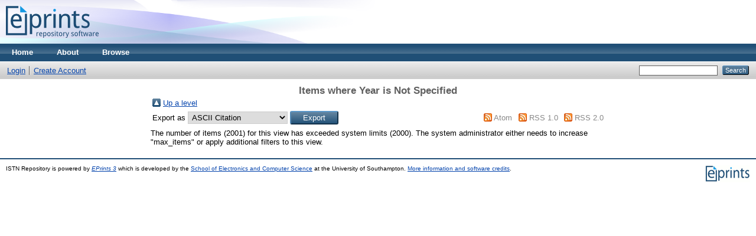

--- FILE ---
content_type: text/html; charset=utf-8
request_url: http://repository.istn.ac.id/view/year/NULL.html
body_size: 2083
content:
<!DOCTYPE html PUBLIC "-//W3C//DTD XHTML 1.0 Transitional//EN" "http://www.w3.org/TR/xhtml1/DTD/xhtml1-transitional.dtd">
<html xmlns="http://www.w3.org/1999/xhtml">
  <head>
    <meta http-equiv="X-UA-Compatible" content="IE=edge" />
    <title>Items where Year is Not Specified - ISTN Repository</title>
    <link rel="icon" href="/favicon.ico" type="image/x-icon" />
    <link rel="shortcut icon" href="/favicon.ico" type="image/x-icon" />
    <link rel="Top" href="http://repository.istn.ac.id/" />
    <link rel="Sword" href="http://repository.istn.ac.id/sword-app/servicedocument" />
    <link rel="SwordDeposit" href="http://repository.istn.ac.id/id/contents" />
    <link rel="Search" type="text/html" href="http://repository.istn.ac.id/cgi/search" />
    <link rel="Search" type="application/opensearchdescription+xml" href="http://repository.istn.ac.id/cgi/opensearchdescription" title="ISTN Repository" />
    <script type="text/javascript">
// <![CDATA[
var eprints_http_root = "http:\/\/repository.istn.ac.id";
var eprints_http_cgiroot = "http:\/\/repository.istn.ac.id\/cgi";
var eprints_oai_archive_id = "repository.istn.ac.id";
var eprints_logged_in = false;
// ]]></script>
    <style type="text/css">.ep_logged_in { display: none }</style>
    <link rel="stylesheet" type="text/css" href="/style/auto-3.3.16.css" />
    <script type="text/javascript" src="/javascript/auto-3.3.16.js"><!--padder--></script>
    <!--[if lte IE 6]>
        <link rel="stylesheet" type="text/css" href="/style/ie6.css" />
   <![endif]-->
    <meta name="Generator" content="EPrints 3.3.16" />
    <meta http-equiv="Content-Type" content="text/html; charset=UTF-8" />
    <meta http-equiv="Content-Language" content="en" />
    
  </head>
  <body>
    
    <div class="ep_tm_header ep_noprint">
      <div class="ep_tm_site_logo">
        <a href="http://repository.istn.ac.id/" title="ISTN Repository">
          <img alt="ISTN Repository" src="/images/sitelogo.png" />
        </a>
      </div>
      <ul class="ep_tm_menu">
        <li>
          <a href="http://repository.istn.ac.id">
            Home
          </a>
        </li>
        <li>
          <a href="http://repository.istn.ac.id/information.html">
            About
          </a>
        </li>
        <li>
          <a href="http://repository.istn.ac.id/view/" menu="ep_tm_menu_browse">
            Browse
          </a>
          <ul id="ep_tm_menu_browse" style="display:none;">
            <li>
              <a href="http://repository.istn.ac.id/view/year/">
                Browse by 
                Year
              </a>
            </li>
            <li>
              <a href="http://repository.istn.ac.id/view/subjects/">
                Browse by 
                Subject
              </a>
            </li>
            <li>
              <a href="http://repository.istn.ac.id/view/divisions/">
                Browse by 
                Division
              </a>
            </li>
            <li>
              <a href="http://repository.istn.ac.id/view/creators/">
                Browse by 
                Author
              </a>
            </li>
          </ul>
        </li>
      </ul>
      <table class="ep_tm_searchbar">
        <tr>
          <td align="left">
            <ul class="ep_tm_key_tools" id="ep_tm_menu_tools"><li><a href="http://repository.istn.ac.id/cgi/users/home">Login</a></li><li><a href="/cgi/register">Create Account</a></li></ul>
          </td>
          <td align="right" style="white-space: nowrap">
            
            <form method="get" accept-charset="utf-8" action="http://repository.istn.ac.id/cgi/search" style="display:inline">
              <input class="ep_tm_searchbarbox" size="20" type="text" name="q" />
              <input class="ep_tm_searchbarbutton" value="Search" type="submit" name="_action_search" />
              <input type="hidden" name="_action_search" value="Search" />
              <input type="hidden" name="_order" value="bytitle" />
              <input type="hidden" name="basic_srchtype" value="ALL" />
              <input type="hidden" name="_satisfyall" value="ALL" />
            </form>
          </td>
        </tr>
      </table>
    </div>
    <div>
      <div class="ep_tm_page_content">
        <h1 class="ep_tm_pagetitle">
          Items where Year is Not Specified
        </h1>
        <div class="ep_view_page ep_view_page_view_year"><table><tr><td><a href="./"><img src="/style/images/multi_up.png" border="0" /></a></td><td><a href="./">Up a level</a></td></tr></table><form method="get" accept-charset="utf-8" action="http://repository.istn.ac.id/cgi/exportview">
<table width="100%"><tr>
  <td align="left">Export as <select name="format"><option value="Text">ASCII Citation</option><option value="BibTeX">BibTeX</option><option value="DC">Dublin Core</option><option value="XML">EP3 XML</option><option value="EndNote">EndNote</option><option value="HTML">HTML Citation</option><option value="JSON">JSON</option><option value="METS">METS</option><option value="CSV">Multiline CSV</option><option value="Ids">Object IDs</option><option value="ContextObject">OpenURL ContextObject</option><option value="RDFNT">RDF+N-Triples</option><option value="RDFN3">RDF+N3</option><option value="RDFXML">RDF+XML</option><option value="Refer">Refer</option><option value="RIS">Reference Manager</option></select><input value="Export" class="ep_form_action_button" type="submit" name="_action_export_redir" /><input name="view" id="view" value="year" type="hidden" /><input name="values" id="values" value="NULL" type="hidden" /></td>
  <td align="right"> <span class="ep_search_feed"><a href="http://repository.istn.ac.id/cgi/exportview/year/NULL/Atom/NULL.xml"><img src="/style/images/feed-icon-14x14.png" alt="[feed]" border="0" /></a> <a href="http://repository.istn.ac.id/cgi/exportview/year/NULL/Atom/NULL.xml">Atom</a></span> <span class="ep_search_feed"><a href="http://repository.istn.ac.id/cgi/exportview/year/NULL/RSS/NULL.rss"><img src="/style/images/feed-icon-14x14.png" alt="[feed]" border="0" /></a> <a href="http://repository.istn.ac.id/cgi/exportview/year/NULL/RSS/NULL.rss">RSS 1.0</a></span> <span class="ep_search_feed"><a href="http://repository.istn.ac.id/cgi/exportview/year/NULL/RSS2/NULL.xml"><img src="/style/images/feed-icon-14x14.png" alt="[feed]" border="0" /></a> <a href="http://repository.istn.ac.id/cgi/exportview/year/NULL/RSS2/NULL.xml">RSS 2.0</a></span></td>
</tr>
<tr>
  <td align="left" colspan="2">
    
  </td>
</tr>
</table>

</form>The number of items (2001) for this view has exceeded system limits (2000). The system administrator either needs to increase "max_items" or apply additional filters to this view.</div>
      </div>
    </div>
    <div class="ep_tm_footer ep_noprint">
      <div class="ep_tm_eprints_logo">
        <a href="http://eprints.org/software/">
          <img alt="EPrints Logo" src="/images/eprintslogo.gif" />
        </a>
      </div>
      <div>ISTN Repository is powered by <em><a href="http://eprints.org/software/">EPrints 3</a></em> which is developed by the <a href="http://www.ecs.soton.ac.uk/">School of Electronics and Computer Science</a> at the University of Southampton. <a href="http://repository.istn.ac.id/eprints/">More information and software credits</a>.</div>
    </div>
  </body>
</html>